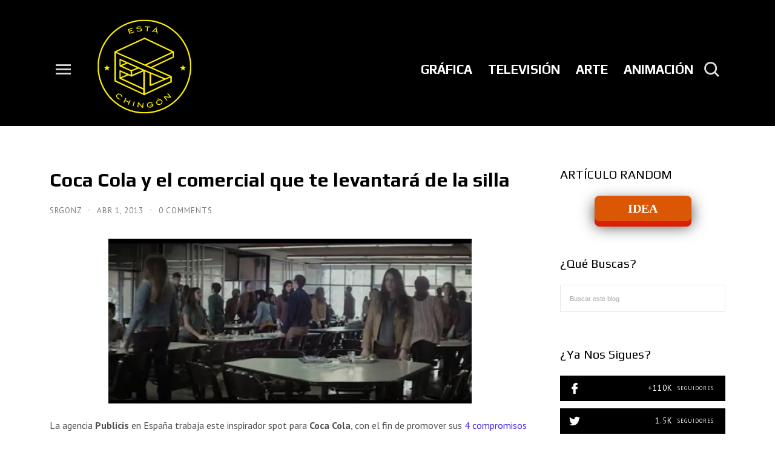

--- FILE ---
content_type: text/html; charset=utf-8
request_url: https://www.google.com/recaptcha/api2/aframe
body_size: 267
content:
<!DOCTYPE HTML><html><head><meta http-equiv="content-type" content="text/html; charset=UTF-8"></head><body><script nonce="NNvy2XpK4B4jF6BeO5hOKA">/** Anti-fraud and anti-abuse applications only. See google.com/recaptcha */ try{var clients={'sodar':'https://pagead2.googlesyndication.com/pagead/sodar?'};window.addEventListener("message",function(a){try{if(a.source===window.parent){var b=JSON.parse(a.data);var c=clients[b['id']];if(c){var d=document.createElement('img');d.src=c+b['params']+'&rc='+(localStorage.getItem("rc::a")?sessionStorage.getItem("rc::b"):"");window.document.body.appendChild(d);sessionStorage.setItem("rc::e",parseInt(sessionStorage.getItem("rc::e")||0)+1);localStorage.setItem("rc::h",'1769542374235');}}}catch(b){}});window.parent.postMessage("_grecaptcha_ready", "*");}catch(b){}</script></body></html>